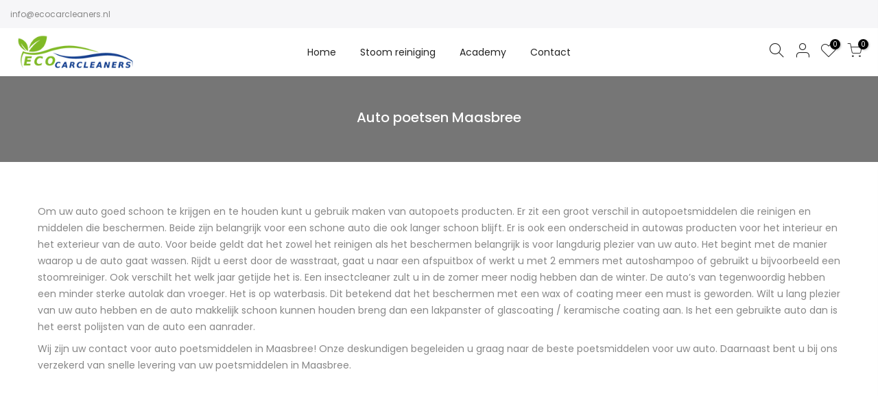

--- FILE ---
content_type: text/css
request_url: https://ecocarcleaners.com/cdn/shop/t/3/assets/custom.scss.css?v=10162683569708933541603800841
body_size: -704
content:
a.pr.nt_add_qv.js_add_qv.cd.br__40.pl__25.pr__25.bgw.tc.dib.ttip_nt.tooltip_top_left{display:none}@media (min-width: 1025px){a.pr.nt_add_qv.js_add_qv.cd.br__40.pl__25.pr__25.bgw.tc.dib.ttip_nt.tooltip_top_left{display:none}}@media (max-width: 1024px){a.pr.nt_add_qv.js_add_qv.cd.br__40.pl__25.pr__25.bgw.tc.dib.ttip_nt.tooltip_top_left{display:none}}@media (min-width: 768px) and (max-width: 1024px){a.pr.nt_add_qv.js_add_qv.cd.br__40.pl__25.pr__25.bgw.tc.dib.ttip_nt.tooltip_top_left{display:none}}@media (max-width: 767px){a.pr.nt_add_qv.js_add_qv.cd.br__40.pl__25.pr__25.bgw.tc.dib.ttip_nt.tooltip_top_left{display:none}}
/*# sourceMappingURL=/cdn/shop/t/3/assets/custom.scss.css.map?v=10162683569708933541603800841 */


--- FILE ---
content_type: text/javascript
request_url: https://ecocarcleaners.com/cdn/shop/t/3/assets/nt_settings.js?v=132782012046886914491603714662
body_size: 200
content:
var nt_settings={theme_ver:"Kalles Shopify v1.5.4",scrollTop:100,pjaxTimeout:5e3,dragThreshold:10,backtop:"3",pagination:null,review:!1,app_review:"1",ajax_scroll:!1,ajax_shop:!0,ajax_scroll_offset:"100",ntla_ck:!1,pr_curent:"3",use_clicking_vimg:!1,PleaseChoosePrOptions:"Selecteer enkele productopties voordat u dit product aan uw winkelwagen toevoegt.",enableHistoryState:!1,pr_incoming_mess:!1,use_notify_me:!0,use_vimg:!0,use_sticky_des:!0,wishlist_type:"1",type_filters:"1",auto_hide_ofsock:!1,show_hide_ofsock:!1,added_to_cart:"Product succesvol toegevoegd aan winkelmand",view_cart:"Bekijk winkelmand",continue_shopping:"Verder winkelen",save_js:"-[sale]%",disOnlyStock:!1,disATCerror:!1,close:"Close (Esc)",share_fb:"Share on Facebook",pin_it:"Pin it",tweet:"Tweet",download_image:"Download image",img_captions:!0,z_magnify:2,z_touch:!1,galleryType:"pswp",maxSpreadZoom:1,bgOpacity:1,currencies:!0,currency_visitor:!1,currency_format:"money_format",round_currency:!1,hover_currency:!1,remove_currency:!1,round_cur_shop:!1,after_action_atc:"2",ins_host:"https://d3ejra0xbg20rg.cloudfront.net",bannerCountdown:"%D days %H:%M:%S",prItemCountdown:"%D Days %H:%M:%S",countdown_days:"dagen",countdown_hours:"uren",countdown_mins:"minuten",countdown_sec:"secondes",multiple_rates:"We hebben [number_of_rates] verzendkosten gevonden die beschikbaar zijn voor [address], beginnend bij [rate].",one_rate:"We hebben \xE9\xE9n verzendtarief gevonden voor [adres].",no_rates:"Sorry, we verzenden niet naar deze bestemming.",rate_value:"[rate_title] bij [rate]",agree_checkout:"U moet akkoord gaan met de verkoopvoorwaarden om af te rekenen.",zoom_tp:"2",search_prefix:"*",platform_email:"1",checkbox_mail:!1,edit_item:"0"};
//# sourceMappingURL=/cdn/shop/t/3/assets/nt_settings.js.map?v=132782012046886914491603714662
